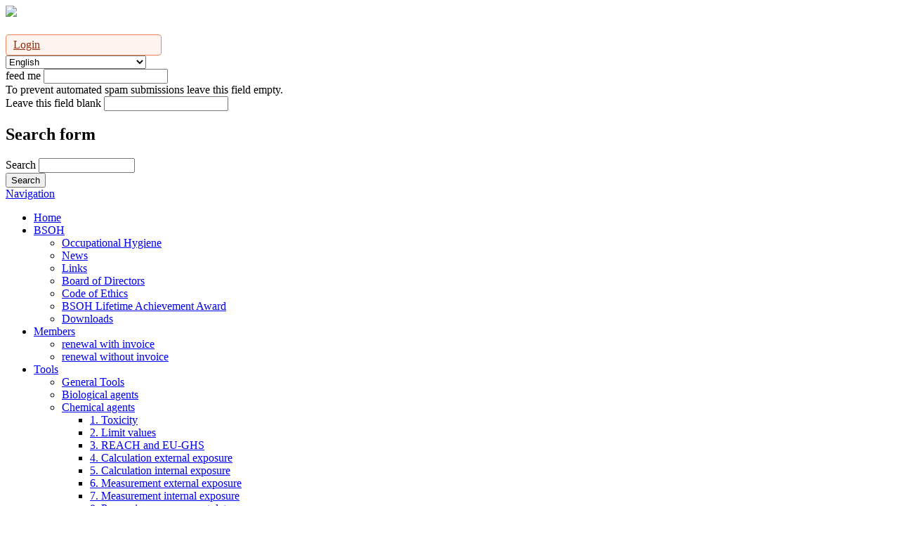

--- FILE ---
content_type: text/html; charset=utf-8
request_url: https://bsoh.be/en/node/325
body_size: 8141
content:
   <!DOCTYPE html>
<head>
<meta charset="utf-8" />
<meta name="Generator" content="Drupal 7 (http://drupal.org)" />
<link rel="canonical" href="/en/node/325" />
<link rel="shortlink" href="/en/node/325" />
<meta name="viewport" content="width=device-width" />
<link rel="shortcut icon" href="https://www.bsoh.be/sites/default/files/bsoh%20%28128%20x%20128%29.ico" type="image/vnd.microsoft.icon" />
<title>Education | BSOH</title>
<link type="text/css" rel="stylesheet" href="https://www.bsoh.be/sites/default/files/css/css_xE-rWrJf-fncB6ztZfd2huxqgxu4WO-qwma6Xer30m4.css" media="all" />
<link type="text/css" rel="stylesheet" href="https://www.bsoh.be/sites/default/files/css/css_bPlqUBARQ3oBugiegtWDRAMEO5bz5QfQZG8WWF6WQiw.css" media="all" />
<link type="text/css" rel="stylesheet" href="https://www.bsoh.be/sites/default/files/css/css_h652mI0xFfamNIhJAzvM8HyZFDNCPuv1q_yEwKD--_M.css" media="all" />
<link type="text/css" rel="stylesheet" href="https://www.bsoh.be/sites/default/files/css/css_gwZyuFEL5fCe1u1ba9bAKsMhXtSfclhfMbXklgrbY18.css" media="all" />
<script type="text/javascript" src="https://www.bsoh.be/sites/default/files/js/js_zS-CmNFGyegtLYJmqFRpxQvvQrfPIFrOMq_3T3C8sZE.js"></script>
<script type="text/javascript" src="https://www.bsoh.be/sites/default/files/js/js_R9UbiVw2xuTUI0GZoaqMDOdX0lrZtgX-ono8RVOUEVc.js"></script>
<script type="text/javascript" src="https://www.bsoh.be/sites/default/files/js/js_waP91NpgGpectm_6Y2XDEauLJ8WCSCBKmmA87unpp2E.js"></script>
<script type="text/javascript" src="https://www.googletagmanager.com/gtag/js?id=G-TQ9SDKCDWB"></script>
<script type="text/javascript">
<!--//--><![CDATA[//><!--
window.google_analytics_domain_name = ".bsoh.be";window.google_analytics_uacct = "G-TQ9SDKCDWB";window.dataLayer = window.dataLayer || [];function gtag(){dataLayer.push(arguments)};gtag("js", new Date());gtag("set", "developer_id.dMDhkMT", true);gtag("config", "G-TQ9SDKCDWB", {"groups":"default","cookie_domain":".bsoh.be","allow_ad_personalization_signals":false});
//--><!]]>
</script>
<script type="text/javascript" src="https://www.bsoh.be/sites/default/files/js/js_e89C_7l26vs9KazKSGfvaxt74CVPMQTyLZuutClIQEg.js"></script>
<script type="text/javascript" src="https://www.bsoh.be/sites/default/files/js/js_VARirza-99bZ1gpQcA5LnIn-7MqjYzGbor1AjeuxB-o.js"></script>
<script type="text/javascript">
<!--//--><![CDATA[//><!--
jQuery.extend(Drupal.settings, {"basePath":"\/","pathPrefix":"en\/","ajaxPageState":{"theme":"software","theme_token":"Jo7yUuPtXm2dxxizoofK9fkylxX1nCHEZAxrQcD5a44","js":{"sites\/all\/modules\/jquery_update\/replace\/jquery\/1.7\/jquery.min.js":1,"misc\/jquery-extend-3.4.0.js":1,"misc\/jquery-html-prefilter-3.5.0-backport.js":1,"misc\/jquery.once.js":1,"misc\/drupal.js":1,"sites\/all\/modules\/admin_menu\/admin_devel\/admin_devel.js":1,"sites\/all\/modules\/google_analytics\/googleanalytics.js":1,"https:\/\/www.googletagmanager.com\/gtag\/js?id=G-TQ9SDKCDWB":1,"0":1,"sites\/all\/modules\/lang_dropdown\/lang_dropdown.js":1,"sites\/all\/themes\/software-responsive-theme\/js\/custom.js":1},"css":{"modules\/system\/system.base.css":1,"modules\/system\/system.menus.css":1,"modules\/system\/system.messages.css":1,"modules\/system\/system.theme.css":1,"sites\/all\/modules\/simplenews\/simplenews.css":1,"modules\/aggregator\/aggregator.css":1,"sites\/all\/modules\/calendar\/css\/calendar_multiday.css":1,"modules\/comment\/comment.css":1,"modules\/field\/theme\/field.css":1,"modules\/node\/node.css":1,"modules\/poll\/poll.css":1,"modules\/search\/search.css":1,"modules\/user\/user.css":1,"modules\/forum\/forum.css":1,"sites\/all\/modules\/views\/css\/views.css":1,"sites\/all\/modules\/ckeditor\/css\/ckeditor.css":1,"sites\/all\/modules\/ctools\/css\/ctools.css":1,"sites\/all\/modules\/uif\/uif.css":1,"sites\/all\/modules\/lang_dropdown\/lang_dropdown.css":1,"public:\/\/honeypot\/honeypot.css":1,"public:\/\/spamicide\/feed_me.css":1,"sites\/all\/themes\/software-responsive-theme\/css\/font-awesome.css":1,"sites\/all\/themes\/software-responsive-theme\/css\/style.css":1,"sites\/all\/themes\/software-responsive-theme\/css\/media.css":1}},"googleanalytics":{"account":["G-TQ9SDKCDWB"],"trackOutbound":1,"trackMailto":1,"trackDownload":1,"trackDownloadExtensions":"7z|aac|arc|arj|asf|asx|avi|bin|csv|doc(x|m)?|dot(x|m)?|exe|flv|gif|gz|gzip|hqx|jar|jpe?g|js|mp(2|3|4|e?g)|mov(ie)?|msi|msp|pdf|phps|png|ppt(x|m)?|pot(x|m)?|pps(x|m)?|ppam|sld(x|m)?|thmx|qtm?|ra(m|r)?|sea|sit|tar|tgz|torrent|txt|wav|wma|wmv|wpd|xls(x|m|b)?|xlt(x|m)|xlam|xml|z|zip","trackDomainMode":1},"urlIsAjaxTrusted":{"\/en\/node\/325":true}});
//--><!]]>
</script>
<!--[if lt IE 9]><script src="http://html5shiv.googlecode.com/svn/trunk/html5.js"></script><![endif]-->
</head>
<body class="html not-front not-logged-in no-sidebars page-node page-node- page-node-325 node-type-page i18n-en">
     
<div id="header_wrapper">

  <div class="user-menu-wrapper clearfix">
    <div class="full-wrap">
          </div>
  </div>

  <div id="inner_header_wrapper">

    <header id="header" role="banner">

      <div class="top_left">

                  <div id="logo">
            <a href="/en" title="Home">
              <img src="https://www.bsoh.be/sites/default/files/logo_web%28215x55%29.jpg"/>
            </a>
          </div>
        
        <h1 id="site-title">
          <a href="/en" title="Home"></a>
          <div id="site-description"></div>
        </h1>
      </div>

      <div class="top_right">
        <!-- Search -->
         <div class="region region-search">
   <div id="block-block-25" class="block block-block">

      
  <div class="content">
    


<style>
<!--/*--><![CDATA[/* ><!--*/

p.anonymous {
  max-width: 200px;
  border-style:solid;
  border-width: 1px;
  border-color: hsla(16, 80%, 65%, 100%);
  padding: 5px 10px;
  margin: 0px 0px 0px 0px;
  background-color: hsla(16, 100%, 97%, 100%);
  border-radius:4px;
}
p.anonymous a{
  color: hsla(16, 85%, 30%, 100%);
}
p.verified{
  max-width: 200px;
  border-style:solid;
  border-width: 1px;
  border-color: hsla(140, 36%, 80%, 100%);
  padding: 5px 10px;
  margin: 0px 0px 0px 0px;
  background-color: hsl(140, 36%, 96%);
  border-radius:4px;
}

/*--><!]]>*/
</style>


<p class="anonymous"><a href="https://www.bsoh.be/en/user">Login</a></p>    

  </div>
  
</div> <!-- /.block -->
 <div id="block-lang-dropdown-language" class="block block-lang-dropdown">

      
  <div class="content">
    <form class="lang_dropdown_form language" id="lang_dropdown_form_language" action="/en/node/325" method="post" accept-charset="UTF-8"><div><div class="form-item form-type-select form-item-lang-dropdown-select">
 <select class="lang-dropdown-select-element form-select" id="lang-dropdown-select-language" style="width:200px" name="lang_dropdown_select"><option value="nl">Nederlands</option><option value="en" selected="selected">English</option><option value="fr">Français</option></select>
</div>
<input type="hidden" name="nl" value="/nl/node/320" />
<input type="hidden" name="en" value="/en/node/325" />
<input type="hidden" name="fr" value="/fr/node/326" />
<noscript><div>
<input type="submit" id="edit-submit" name="op" value="Go" class="form-submit" />
</div></noscript><input type="hidden" name="form_build_id" value="form-WXmukKbc3hjx968iWyEA2fpz0hWoHOGNNMa5_6xKuQQ" />
<input type="hidden" name="form_id" value="lang_dropdown_form" />
<input type="hidden" name="honeypot_time" value="1768864792|F7mtbtM06_Y7uua6OuqSv6mpimrV_4t0W6pH5wOIarU" />
<div class="edit-feed-me-wrapper"><div class="form-item form-type-textfield form-item-feed-me">
  <label for="edit-feed-me">feed me </label>
 <input type="text" id="edit-feed-me" name="feed_me" value="" size="20" maxlength="128" class="form-text" />
<div class="description">To prevent automated spam submissions leave this field empty.</div>
</div>
</div><div class="url-textfield"><div class="form-item form-type-textfield form-item-url">
  <label for="edit-url">Leave this field blank </label>
 <input autocomplete="off" type="text" id="edit-url" name="url" value="" size="20" maxlength="128" class="form-text" />
</div>
</div></div></form>  </div>
  
</div> <!-- /.block -->
 <div id="block-search-form" class="block block-search">

      
  <div class="content">
    <form action="/en/node/325" method="post" id="search-block-form" accept-charset="UTF-8"><div><div class="container-inline">
      <h2 class="element-invisible">Search form</h2>
    <div class="form-item form-type-textfield form-item-search-block-form">
  <label class="element-invisible" for="edit-search-block-form--2">Search </label>
 <input title="Enter the terms you wish to search for." type="text" id="edit-search-block-form--2" name="search_block_form" value="" size="15" maxlength="128" class="form-text" />
</div>
<div class="form-actions form-wrapper" id="edit-actions"><input type="submit" id="edit-submit--2" name="op" value="Search" class="form-submit" /></div><input type="hidden" name="form_build_id" value="form-Asot9gloqyUnUiX2BM2AW6yjgqsH3fFvRi91KE7SKIw" />
<input type="hidden" name="form_id" value="search_block_form" />
</div>
</div></form>  </div>
  
</div> <!-- /.block -->
</div>
 <!-- /.region -->
      </div>
    <div class="clear"></div>
    </header>

  </div>

  <div class="menu_wrapper">
    <nav id="main-menu"  role="navigation">
      <a class="nav-toggle" href="#">Navigation</a>
      <div class="menu-navigation-container">
        <ul class="menu"><li class="first leaf"><a href="/en" title="">Home</a></li>
<li class="expanded"><a href="/en/node/56">BSOH</a><ul class="menu"><li class="first leaf"><a href="/en/node/48">Occupational Hygiene</a></li>
<li class="leaf"><a href="/en/nieuws" title="">News</a></li>
<li class="leaf"><a href="/en/node/53">Links</a></li>
<li class="expanded"><a href="/en/node/55">Board of Directors</a></li>
<li class="leaf"><a href="/en/ethics">Code of Ethics</a></li>
<li class="leaf"><a href="/en/LAA" title="">BSOH Lifetime Achievement Award</a></li>
<li class="last leaf"><a href="/en/node/67">Downloads</a></li>
</ul></li>
<li class="expanded"><a href="/en/member_new">Members</a><ul class="menu"><li class="first leaf"><a href="/en/renewal">renewal with invoice</a></li>
<li class="last leaf"><a href="/en/renewal_without_invoice">renewal without invoice</a></li>
</ul></li>
<li class="expanded"><a href="/en" title="">Tools</a><ul class="menu"><li class="first leaf"><a href="/en/node/69">General Tools</a></li>
<li class="leaf"><a href="/en/node/72">Biological agents</a></li>
<li class="expanded"><a href="/en/node/73">Chemical agents</a><ul class="menu"><li class="first leaf"><a href="/en/node/75">1. Toxicity</a></li>
<li class="leaf"><a href="/en/node/78">2. Limit values</a></li>
<li class="leaf"><a href="/en/node/79">3. REACH and EU-GHS</a></li>
<li class="leaf"><a href="/en/node/81">4. Calculation external exposure</a></li>
<li class="leaf"><a href="/en/node/84">5. Calculation internal exposure</a></li>
<li class="leaf"><a href="/en/node/85">6. Measurement external exposure</a></li>
<li class="leaf"><a href="/en/node/88">7. Measurement internal exposure</a></li>
<li class="leaf"><a href="/en/node/89">8. Processing measurement data</a></li>
<li class="last leaf"><a href="/en/node/92">9. Generic risk analysis systems</a></li>
</ul></li>
<li class="expanded"><a href="/en/node/93">Physical agents</a><ul class="menu"><li class="first leaf"><a href="/en/node/96">1. Indoor climate</a></li>
<li class="leaf"><a href="/en/node/97">2. Pressure</a></li>
<li class="leaf"><a href="/en/node/118">3. Noise</a></li>
<li class="leaf"><a href="/en/node/100">4. Ionizing radiation</a></li>
<li class="leaf"><a href="/en/node/101">5. Non-ionizing radiation</a></li>
<li class="leaf"><a href="/en/node/104">6. Vibrations and shocks</a></li>
<li class="leaf"><a href="/en/node/105">7. Lighting</a></li>
<li class="last leaf"><a href="/en/node/108">8. Heat and cold stress</a></li>
</ul></li>
<li class="last expanded"><a href="/en/webapps">Webapps</a><ul class="menu"><li class="first leaf"><a href="/en/bwstat" title="">BSOH BWStat v3</a></li>
<li class="leaf"><a href="/en/bwstatv3.0.2">BSOH BWStat v3.0.2</a></li>
<li class="leaf"><a href="/en/bwstatv310" title="">BSOH BWStat v3.1.0</a></li>
<li class="leaf"><a href="/en/co2sim" title="">BSOH CO2 simulator</a></li>
<li class="last leaf"><a href="/en/co2ana" title="">BSOH CO2 analyser</a></li>
</ul></li>
</ul></li>
<li class="leaf"><a href="/en/jobs" title="">Jobs</a></li>
<li class="leaf"><a href="/en/news-rss" title="">News RSS</a></li>
<li class="leaf"><a href="/en/node/155">Contact</a></li>
<li class="last leaf active-trail"><a href="/en/node/325" class="active-trail active">Education</a></li>
</ul>      </div>
      <div class="clear"></div>
    </nav><!-- end main-menu -->
  </div>

</div>



  <div id="container">
    <div class="container-wrap">
      <div class="content-sidebar-wrap">
        <div id="content">
          <div id="breadcrumbs"><h2 class="element-invisible">You are here</h2><nav class="breadcrumb"><a href="/en">Home</a> » <a href="/en/node/325" class="active">Education</a> » Education</nav></div>          <section id="post-content" role="main">
                                    <h1 class="page-title">Education</h1>                                                                                     
      
    
  <div class="content node-page">
    <div class="field field-name-body field-type-text-with-summary field-label-hidden"><div class="field-items"><div class="field-item even"><p><strong>Introduction</strong><br />
Occupational Hygiene is one of the welfare domains as included in the <a href="https://sites.google.com/a/bsoh.be/bsoh-en/home/goog_320296334">A</a><a href="http://www.employment.belgium.be/WorkArea/linkit.aspx?LinkIdentifier=id&amp;ItemID=1896" target="_blank">ct on well-being of workers in the performance of their work (04/08/1996)</a> and the <a href="https://sites.google.com/a/bsoh.be/bsoh-en/home/goog_320296342">Royal Decree</a><a href="http://www.employment.belgium.be/WorkArea/linkit.aspx?LinkIdentifier=id&amp;ItemID=2140" target="_blank"> on the policy of well-being of workers at work (27/03/1998)</a>. The Internal and External services for Prevention and Protection at work should have prevention officers and experts with various skills, including occupational hygiene. Occupational hygienists collaborate with other prevention officers in a multidisciplinary way. <br />
In Belgium there are two training courses in which BSOH participates substantively. On the one hand, there is the Dutch specialist training course prevention officer occupational hygiene and on the other hand there is French specialist training course prevention officer occupational hygiene.Internationally it is worth taking a closer look at <a href="http://www.ohlearning.com/" target="_blank">OHlearning.com</a><br />
<br />
<strong>National</strong><br />
<em>Specialist training course prevention officer occupational hygiene (in collaboration with KU Leuven, Odisee and BSOH)</em><br />
This Dutch course runs over two academic years and is mainly given at the KU Leuven Gasthuisberg campus. <a href="http://www.odisee.be/" target="_blank">Odisee</a> (service for further education) is organising the training course in cooperation with the KU Leuven, Unit Environment and Health and BSOH. The purpose of this training is to prepare students for the daily interpretation of a job as occupational hygienist, based on a thorough theoretical knowledge combined with practice-oriented applications. One learns to identify and assess chemical, physical and biological hazards at the workplace. For the different topics, a similar course structure is followed as much as possible, consisting of :<br />
<br />
1. organisation, legislation and limit values;<br />
2. agents with specific hazard properties;<br />
3. toxicology and routes of exposure;<br />
4. health effects;<br />
5. measurement possibilities: external and internal dose;<br />
6. preventive measures<br />
<br />
The training aims that at the end of the course, one has the required knowledge and skills to take necessary preventive measures in specific work situations, leading to better hygiene and health at work. This is done in consultation with a multidisciplinary team of prevention officers and safety experts (engineers, occupational physicians, ergonomists, psychologists and environmentalists). This training is meant for all interested parties for prevention and well-being of workers in companies and organisations.<br />
The program is in accordance with the prescribed requirements, as specified in the <a href="http://www.werk.belgie.be/WorkArea/linkit.aspx?LinkIdentifier=id&amp;ItemID=2172" target="_blank">Royal Decree on the expertises of the prevention officers of the external services for prevention and protection at work (5/12/2003)</a>. Prevention officers that are experts in occupational hygiene should have successfully completed the specialisation module “Occupational Hygiene”.<br />
<a href="http://dvo.odisee.be/industriele-wetenschappen/aanvullende-vorming-voor-preventieadviseurs/specialisatiemodule" target="_blank">Click here for more info and registration</a><br />
<br />
<em>Specialist training course prevention officer occupational hygiene (in collaboration with UCL, CPFB, Ecole polytechnique de Louvain, Cesi and BSOH)</em><br />
This French training course runs over two academic years and is given in Louvain-la-Neuve in partnership with UCL, CPFB, École polytechnique de Louvain, Cesi and BSOH.<br />
Click here for <a href="http://uclouvain.be/fr/etudier/iufc/conseiller-en-prevention-specialise-en-hygiene-du-travail.html">more info</a> and <a href="http://uclouvain.be/fr/etudier/iufc/formulaire-d-inscription-conseiller-en-prevention-specialise-en-hygiene-du-travail.html">registration</a>.</p>

<p><strong>International</strong><br />
The Occupational Hygiene Training Association (OHTA) was founded to promote better standards throughout the world.  OHTA is developing training material and makes it freely available for use by and for students and training providers.  OHTA also promotes an international qualification and certification framework so that all occupational hygienists are trained at a consistent, high standard approved by all participating countries. The organisers of the training course will check the possibility for the Specialist training course to join the framework, as a big part of the work has already been done, in view of the <a href="http://www.kuleuven.be/education/ects/package.html" target="_blank">participation of the KU Leuven to the European Credit Transfer System (ECTS)</a>.<br />
<a href="http://www.ohlearning.com/" target="_blank">Click here for more information.</a><br />
 </p>
</div></div></div>  </div>

      <footer>
      <ul class="links inline"><li class="translation_nl first"><a href="/nl/node/320" title="Opleiding" class="translation-link" xml:lang="nl">Nederlands</a></li>
<li class="translation_fr last"><a href="/fr/node/326" title="Formation" class="translation-link" xml:lang="fr">Français</a></li>
</ul>    </footer>
  
            </section> <!-- /#main -->
        </div>
      
              
        </div>

        
        
    </div>
</div>

<div id="footer">

  <div id="footer_wrapper">
      </div>
  
  <div class="footer_credit">

  <!-- Social Links -->
      <div class="social-icons">
     <ul>
      <li><a class="linkedin" href="https://www.linkedin.com/company/bsoh" target="_blank" rel="me"><i class="fa fa-linkedin"></i></a></li>
      <li><a class="twitter" href="https://twitter.com/bsoh" target="_blank" rel="me"><i class="fa fa-twitter"></i></a></li>
      </ul>
    </div>
        
    <div id="copyright">
      <p class="copyright">
        Copyright &copy; 2026, BSOH | <a href="/?q=nl/node/463" target="_self">Privacybeleid</a> </p>
<!--
      <p class="credits"> 
        Website by  <a href="http://www.merkbar.be/" target="_blank">merkbar</a>
      </p>
-->
      <div class="clear"></div>
    </div>
  </div>

</div>




  </body>
</html>